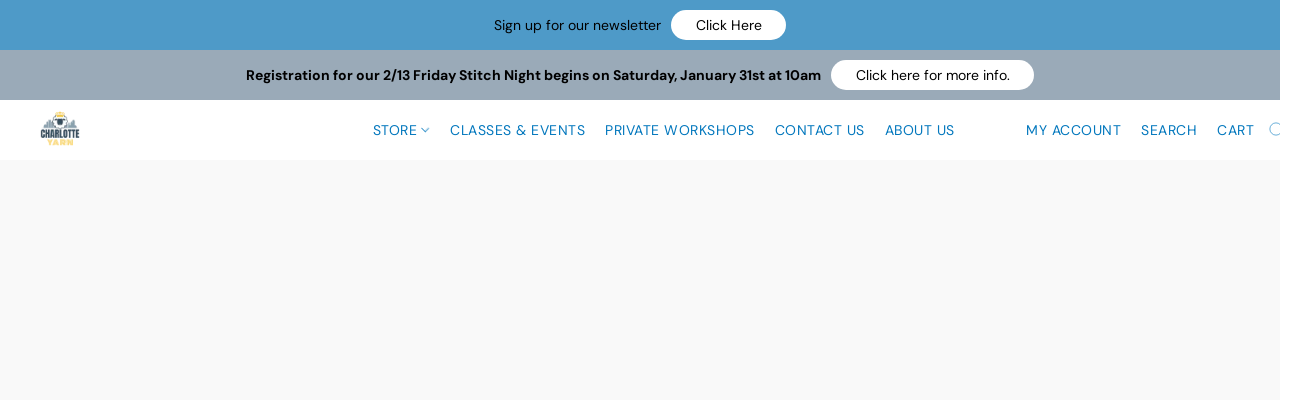

--- FILE ---
content_type: text/html;charset=utf-8
request_url: https://tockify.com/charlotteyarn
body_size: 11055
content:
<!doctype html><html lang="en-us" class="no-js" xmlns:og="https://opengraphprotocol.org/schema/"><head><base href="/"><meta charset="utf-8"><meta name="robots" content="noimageindex"><link rel="dns-prefetch" href="//public.tockify.com/"><link rel="dns-prefetch" href="//d3flpus5evl89n.cloudfront.net"><link rel="dns-prefetch" href="//fonts.gstatic.com" crossorigin><link rel="dns-prefetch" href="//fonts.googleapis.com" crossorigin><link rel="preload" href="//public.tockify.com//app/662.e1faed3a9ddcc48149aa.js" as="script"><link rel="preload" href="//public.tockify.com//app/952.94f190a39eae5ff5cc62.js" as="script"><link rel="preload" href="//public.tockify.com//app/439.3d92e378d96ef84a4084.js" as="script"><link rel="preload" href="//public.tockify.com//app/viewer.3418739860cdbbf9cc63.js" as="script"><link rel="stylesheet" href="//public.tockify.com//app/662.3ff39f60746d227aa113.css"><link rel="stylesheet" href="//public.tockify.com//app/439.3900d4b12616dc004f92.css"><link rel="stylesheet" href="//public.tockify.com//app/viewer.3d280ce9129e2cb39aed.css"><meta charset="utf-8"><script>//global _tkfg namespace early init
    window._tkfg = window._tkfg || {};</script><script type="text/javascript">(function () {
      var tkfIndex = (window.location.pathname || '').indexOf('/');
      if ((history && history.pushState) && window.location.hash && tkfIndex !== -1) {
        window.location.href = window.location.href.replace('/#', '');
      }
    }());</script><meta http-equiv="X-UA-Compatible" content="IE=edge"><meta name="apple-mobile-web-app-capable" content="yes"><meta name="viewport" content="width=device-width,initial-scale=1,user-scalable=yes"><meta content="website calendar events web calendars attractive" name="keywords"><title>Charlotte Yarn Classes</title><meta name="description" content="Charlotte Yarn classes"><link rel="canonical" href="https://tockify.com/charlotteyarn/"><meta name="twitter:card" content="summary_large_image"><meta name="twitter:site" content="@CharlotteYarn"><meta name="twitter:title" content="Charlotte Yarn Classes"><meta name="twitter:description" content="Charlotte Yarn classes"><meta property="og:title" content="Charlotte Yarn Classes"><meta name="twitter:image" content="https://d3fd4e4oyqldw5.cloudfront.net/577d4133df82fe4df9df4ff5/5e44273cdf82fe0604200dc4/scaled_512.jpg"><meta property="og:image" content="https://d3fd4e4oyqldw5.cloudfront.net/577d4133df82fe4df9df4ff5/5e44273cdf82fe0604200dc4/scaled_512.jpg"><meta property="og:image:width" content="512"><meta property="og:image:height" content="1163"><meta property="og:description" content="Charlotte Yarn classes"><meta property="og:url" content="https://tockify.com/charlotteyarn/"><script type="application/ld+json">[
  {
    "@context":"http://schema.org",
    "@type":"Event",
    "name":"Perky Little Hat",
    "url":"https://tockify.com/charlotteyarn/detail/1865/1768950000000",
    "description":"This hat is a fun quick little project. Great for a beginner knitter who wants to learn to knit a hat in the round. Skill Level: Must know how to knit and purl comfortably and recognize these stitches",
    "startDate":"2026-01-20T18:00:00-05:00",
    "endDate":"2026-01-20T20:00:00-05:00",
    "location":{
      "@type":"Place",
      "name":"Charlotte Yarn",
      "address":{
        "@type":"PostalAddress",
        "streetAddress":"1235 East Blvd",
        "addressLocality":"Charlotte",
        "addressRegion":"NC",
        "addressCountry":"USA",
        "postalCode":"28203"
      }
    },
    "image":[
      "https://d3fd4e4oyqldw5.cloudfront.net/577d4133df82fe4df9df4ff5/6776df4bc1c9522556c85b1f/scaled_384.jpg"
    ],
    "eventStatus":"https://schema.org/EventScheduled",
    "eventAttendanceMode":"https://schema.org/OfflineEventAttendanceMode"
  },
  {
    "@context":"http://schema.org",
    "@type":"Event",
    "name":"Corner-To Corner Crochet Technique",
    "url":"https://tockify.com/charlotteyarn/detail/1867/1769122800000",
    "description":"This class will teach you the corner-to-corner crochet technique. It is a terrific technique. It allows you to begin in the corner of a crochet project, typically a crochet blanket or scarf, and work",
    "startDate":"2026-01-22T18:00:00-05:00",
    "endDate":"2026-01-22T20:00:00-05:00",
    "location":{
      "@type":"Place",
      "name":"Charlotte Yarn",
      "address":{
        "@type":"PostalAddress",
        "streetAddress":"1235 East Blvd",
        "addressLocality":"Charlotte",
        "addressRegion":"NC",
        "addressCountry":"USA",
        "postalCode":"28203"
      }
    },
    "image":[
      "https://d3fd4e4oyqldw5.cloudfront.net/577d4133df82fe4df9df4ff5/5a5929fddf82fe2535500c5b/scaled_640.jpg"
    ],
    "eventStatus":"https://schema.org/EventScheduled",
    "eventAttendanceMode":"https://schema.org/OfflineEventAttendanceMode"
  },
  {
    "@context":"http://schema.org",
    "@type":"Event",
    "name":"Beginner Crochet",
    "url":"https://tockify.com/charlotteyarn/detail/1869/1769263200000",
    "description":"This is a 2-session class. The dates are Saturdays, 1/24 and 1/31. For those who have never crocheted or have tried to learn and need help. Supplies must be purchased from Charlotte Yarn. Materials: 1",
    "startDate":"2026-01-24T09:00:00-05:00",
    "endDate":"2026-01-24T23:00:00-05:00",
    "location":{
      "@type":"Place",
      "name":"Charlotte Yarn",
      "address":{
        "@type":"PostalAddress",
        "streetAddress":"1235 East Blvd",
        "addressLocality":"Charlotte",
        "addressRegion":"NC",
        "addressCountry":"USA",
        "postalCode":"28203"
      }
    },
    "image":[
      "https://d3fd4e4oyqldw5.cloudfront.net/577d4133df82fe4df9df4ff5/65cc390c609fbf1998286bcb/scaled_384.jpg"
    ],
    "eventStatus":"https://schema.org/EventScheduled",
    "eventAttendanceMode":"https://schema.org/OfflineEventAttendanceMode"
  },
  {
    "@context":"http://schema.org",
    "@type":"Event",
    "name":"Sip-N-Stitch at Town Brewing",
    "url":"https://tockify.com/charlotteyarn/detail/1886/1769364000000",
    "description":"This event is on the last Sunday of every month from 1pm-3pm. Bring your knitting and/or crochet project and join us for an afternoon of fun and socializing with fellow fiber enthusiasts. You can also",
    "startDate":"2026-01-25T13:00:00-05:00",
    "endDate":"2026-01-25T15:00:00-05:00",
    "location":{
      "@type":"Place",
      "name":"Towne Brewing",
      "address":{
        "@type":"PostalAddress",
        "streetAddress":"800 Grandin Rd",
        "addressLocality":"Charlotte",
        "addressRegion":"NC",
        "addressCountry":"US",
        "postalCode":"28208"
      }
    },
    "image":[
      "https://d3fd4e4oyqldw5.cloudfront.net/577d4133df82fe4df9df4ff5/686532c0e2a0bd081707abb6/scaled_640.jpg"
    ],
    "eventStatus":"https://schema.org/EventScheduled",
    "eventAttendanceMode":"https://schema.org/OfflineEventAttendanceMode"
  },
  {
    "@context":"http://schema.org",
    "@type":"Event",
    "name":"Color and Weave Placemats",
    "url":"https://tockify.com/charlotteyarn/detail/1883/1769526000000",
    "description":"Please Note: This class is for those who own their own loom. This is a 2-session class. The dates are Tuesday, 1/27 and Wednesday, 1/28. You will make a colorful set of four placemats to brighten your",
    "startDate":"2026-01-27T10:00:00-05:00",
    "endDate":"2026-01-27T12:00:00-05:00",
    "location":{
      "@type":"Place",
      "name":"Charlotte Yarn",
      "address":{
        "@type":"PostalAddress",
        "streetAddress":"1235 East Blvd",
        "addressLocality":"Charlotte",
        "addressRegion":"NC",
        "addressCountry":"USA",
        "postalCode":"28203"
      }
    },
    "image":[
      "https://d3fd4e4oyqldw5.cloudfront.net/577d4133df82fe4df9df4ff5/68b4d24c982e950128b85651/scaled_896.jpg"
    ],
    "eventStatus":"https://schema.org/EventScheduled",
    "eventAttendanceMode":"https://schema.org/OfflineEventAttendanceMode"
  },
  {
    "@context":"http://schema.org",
    "@type":"Event",
    "name":"Knit Heart Dishcloth",
    "url":"https://tockify.com/charlotteyarn/detail/1866/1769554800000",
    "description":"Get ready for Valentine's Day with this pattern for a knitted heart square. Great as a dishcloth or washcloth or with other squares to form a blanket or afghan. This makes a wonderful beginner project",
    "startDate":"2026-01-27T18:00:00-05:00",
    "endDate":"2026-01-27T20:00:00-05:00",
    "location":{
      "@type":"Place",
      "name":"Charlotte Yarn",
      "address":{
        "@type":"PostalAddress",
        "streetAddress":"1235 East Blvd",
        "addressLocality":"Charlotte",
        "addressRegion":"NC",
        "addressCountry":"USA",
        "postalCode":"28203"
      }
    },
    "image":[
      "https://d3fd4e4oyqldw5.cloudfront.net/577d4133df82fe4df9df4ff5/655778b4c97d05556fa2c65d/scaled_256.jpg"
    ],
    "eventStatus":"https://schema.org/EventScheduled",
    "eventAttendanceMode":"https://schema.org/OfflineEventAttendanceMode"
  },
  {
    "@context":"http://schema.org",
    "@type":"Event",
    "name":"Crochet Heart Dishcloth",
    "url":"https://tockify.com/charlotteyarn/detail/1877/1769727600000",
    "description":"Learn to crochet a charming and practical Heart Dishcloth, perfect for gifting, decorating, or brightening up your own kitchen! In this class, we’ll create a soft, textured cotton dishcloth featuring",
    "startDate":"2026-01-29T18:00:00-05:00",
    "endDate":"2026-01-29T20:00:00-05:00",
    "location":{
      "@type":"Place",
      "name":"Charlotte Yarn",
      "address":{
        "@type":"PostalAddress",
        "streetAddress":"1235 East Blvd",
        "addressLocality":"Charlotte",
        "addressRegion":"NC",
        "addressCountry":"USA",
        "postalCode":"28203"
      }
    },
    "image":[
      "https://d3fd4e4oyqldw5.cloudfront.net/577d4133df82fe4df9df4ff5/69169549341efa3d3dd1bd08/scaled_640.jpg"
    ],
    "eventStatus":"https://schema.org/EventScheduled",
    "eventAttendanceMode":"https://schema.org/OfflineEventAttendanceMode"
  },
  {
    "@context":"http://schema.org",
    "@type":"Event",
    "name":"Gnome Hat",
    "url":"https://tockify.com/charlotteyarn/detail/1875/1769875200000",
    "description":"This is a 2-session class. The dates are Saturdays, 1/31 and 2/7. Join us to learn how to make this charming Gnome Hat! This whimsical design features a row of colorful, cheerful gnomes worked in stra",
    "startDate":"2026-01-31T11:00:00-05:00",
    "endDate":"2026-01-31T13:00:00-05:00",
    "location":{
      "@type":"Place",
      "name":"Charlotte Yarn",
      "address":{
        "@type":"PostalAddress",
        "streetAddress":"1235 East Blvd",
        "addressLocality":"Charlotte",
        "addressRegion":"NC",
        "addressCountry":"USA",
        "postalCode":"28203"
      }
    },
    "image":[
      "https://d3fd4e4oyqldw5.cloudfront.net/577d4133df82fe4df9df4ff5/69168b48341efa3d3dd1b867/scaled_1152.jpg"
    ],
    "eventStatus":"https://schema.org/EventScheduled",
    "eventAttendanceMode":"https://schema.org/OfflineEventAttendanceMode"
  },
  {
    "@context":"http://schema.org",
    "@type":"Event",
    "name":"Deep End Towels - Rigid Heddle Weaving",
    "url":"https://tockify.com/charlotteyarn/detail/1880/1770130800000",
    "description":"This is a 3-session class. The dates are Tuesday, 2/3, Wednesday, 2/4 and Tuesday, 2/10. You will make 3 towels. Please Read: If you are unable to attend the class, please let the instructor immediate",
    "startDate":"2026-02-03T10:00:00-05:00",
    "endDate":"2026-02-03T12:00:00-05:00",
    "location":{
      "@type":"Place",
      "name":"Charlotte Yarn",
      "address":{
        "@type":"PostalAddress",
        "streetAddress":"1235 East Blvd",
        "addressLocality":"Charlotte",
        "addressRegion":"NC",
        "addressCountry":"USA",
        "postalCode":"28203"
      }
    },
    "image":[
      "https://d3fd4e4oyqldw5.cloudfront.net/577d4133df82fe4df9df4ff5/692a12a6bfbc565684d84b35/scaled_256.jpg"
    ],
    "eventStatus":"https://schema.org/EventScheduled",
    "eventAttendanceMode":"https://schema.org/OfflineEventAttendanceMode"
  },
  {
    "@context":"http://schema.org",
    "@type":"Event",
    "name":"Beginner Knit Class",
    "url":"https://tockify.com/charlotteyarn/detail/1863/1770159600000",
    "description":"This is a 2-session class. The dates are Tuesdays, 2/3 and 2/10. This class is designed to teach beginners the basics of knitting, but it is also useful to knitters who might need a refresher class. W",
    "startDate":"2026-02-03T18:00:00-05:00",
    "endDate":"2026-02-03T20:00:00-05:00",
    "location":{
      "@type":"Place",
      "name":"Charlotte Yarn",
      "address":{
        "@type":"PostalAddress",
        "streetAddress":"1235 East Blvd",
        "addressLocality":"Charlotte",
        "addressRegion":"NC",
        "addressCountry":"USA",
        "postalCode":"28203"
      }
    },
    "image":[
      "https://d3fd4e4oyqldw5.cloudfront.net/577d4133df82fe4df9df4ff5/57b784a94f12d20e663ed5ac/scaled_256.png"
    ],
    "eventStatus":"https://schema.org/EventScheduled",
    "eventAttendanceMode":"https://schema.org/OfflineEventAttendanceMode"
  },
  {
    "@context":"http://schema.org",
    "@type":"Event",
    "name":"Beginner Crochet",
    "url":"https://tockify.com/charlotteyarn/detail/1861/1770332400000",
    "description":"This is a 2-session class. The dates are Thursdays, 2/5 and 2/12. For those who have never crocheted or have tried to learn and need help. Supplies must be purchased from Charlotte Yarn. Materials: 1",
    "startDate":"2026-02-05T18:00:00-05:00",
    "endDate":"2026-02-05T20:00:00-05:00",
    "location":{
      "@type":"Place",
      "name":"Charlotte Yarn",
      "address":{
        "@type":"PostalAddress",
        "streetAddress":"1235 East Blvd",
        "addressLocality":"Charlotte",
        "addressRegion":"NC",
        "addressCountry":"USA",
        "postalCode":"28203"
      }
    },
    "image":[
      "https://d3fd4e4oyqldw5.cloudfront.net/577d4133df82fe4df9df4ff5/65cc390c609fbf1998286bcb/scaled_384.jpg"
    ],
    "eventStatus":"https://schema.org/EventScheduled",
    "eventAttendanceMode":"https://schema.org/OfflineEventAttendanceMode"
  },
  {
    "@context":"http://schema.org",
    "@type":"Event",
    "name":"Miss Babs Trunk Show!",
    "url":"https://tockify.com/charlotteyarn/detail/1683/1770354000000",
    "description":"We are thrilled that Miss Babs Trunk Show will be at Charlotte Yarn on Friday, February 6th - Sunday, February 15th. Save the dates for Miss Babs! Tell all your fiber friends. The trunk show is availa",
    "startDate":"2026-02-06",
    "endDate":"2026-02-16",
    "location":{
      "@type":"Place",
      "name":"Charlotte Yarn",
      "address":{
        "@type":"PostalAddress",
        "streetAddress":"1235 East Blvd",
        "addressLocality":"Charlotte",
        "addressRegion":"NC",
        "addressCountry":"USA",
        "postalCode":"28203"
      }
    },
    "image":[
      "https://d3fd4e4oyqldw5.cloudfront.net/577d4133df82fe4df9df4ff5/6966d5715f079359c6c93ef6/scaled_1024.jpg"
    ],
    "eventStatus":"https://schema.org/EventScheduled",
    "eventAttendanceMode":"https://schema.org/OfflineEventAttendanceMode"
  }
]</script> <script type="text/javascript">window.tkf = {"runMode":"production","transLocale":"en-us","transMap":{"v":"2","zeroPlural":"false","openFullCalendar":"Open Full Calendar","visitOurWebsite":"visit our website","calendarByTockify":"calendar by Tockify","calendarBy":"calendar by","eventsFrom":"Events from","todaysEvents":"Today's schedule","loadMoreEvents":"load more events","noMoreEvents":"No More Events","noEventsFound":"No Events Found","noEventsOnThisDay":"No Events Found On This Day","noEventsInThisMonth":"No Events Found This Month","searchAgenda":"Continue Search In Agenda View","search":"search","pinboard":"Pinboard","agenda":"Agenda","monthly":"Monthly","subscribe":"Subscribe","submitEvent":"Submit Event","fullPage":"Fullscreen","back":"back","rsvp":"RSVP","rsvpsOpenOn":"RSVPs will open on","rsvpsHaveClosed":"RSVPs have closed for this event","noPlacesLeft":"No Places Left","placesLeft":"Places Left","emailEventDetails":"Email event details","saveInCalendar":"Save in your Calendar","shareWithFacebook":"Share with Facebook","postToPinterest":"Post to Pinterest","shareWithLinkedIn":"Share with LinkedIn","shareWithGooglePlus":"Share with Google+","copyEventLink":"Copy event link","tweetEventDetails":"Tweet event details","copyToShare":"Copy this Link to share the event","saveThisEventInYourCalendar":"Save this event in your calendar","map":"map","directions":"directions","hideDirections":"hide directions","more":"more","hide":"hide","subscribeToThisCalendar":"subscribe to this calendar","subscribeCalendarChoice1":"Subscribe with your default calendar","subscribeCalendarChoice2":"or with one of the web calendars below","areYouComing":"Are you attending?","yes":"yes","no":"no","yourName":"your name","fullName":"full name","email":"email","emailAddress":"email address","phone":"phone","phoneNumberOptional":"phone number (optional)","messageOptional":"message (optional)","sendRSVP":"send RSVP","eventRSVP":"event RSVP","thankYou":"thank you","sendRSVPReminder":"Send reminder","pickNumberInRangeHint":"pick a number between {{min}} and {{max}}","selectFixedNumberOfOptionsHintNonPlural":"Select {{num}} option","selectFixedNumberOfOptionsHintPlural":"Select {{num}} options","selectMinToMaxOptionsHint":"Select between {{min}} and {{max}} options","requiredFieldErr":"This field is required","alreadyRespondedErr":"You have already responded to this event","invalidEmailAddressErr":"Please enter a valid email address","numberOutOfRangeErr":"Please enter a number in the allowed range","notEnoughOptionsErr":"Not enough options have been selected","reminderTimeInThePastErr":"Reminder time has already passed","formValuesErrorMessage":"Please check the values you entered","minute":"minute","hour":"hour","day":"day","minutes":"minutes","hours":"hours","days":"days","beforeTheEventStarts":"before the event starts","clearFilter":"clear filter","prev":"prev","next":"next","today":"today","cancelled":"Cancelled","provisional":"Provisional - date to be confirmed","postponed":"Postponed","postponedTBA":"Postponed - date to be announced","rescheduled":"Rescheduled","rescheduledTo":"Rescheduled To","rescheduledFrom":"Rescheduled From","movedOnline":"Moved Online","notice":"Notice","busy":"Busy","onlineLocation":"Online Event Location","onlineDetailsRsvp":"Details sent when you RSVP","onlineInstructions":"instructions","hideOnlineInstructions":"hide instructions","attachments":"Attachments","subscribeDialog":{"google":"<p>You can subscribe to this calendar with Google calendar as follows:</p>\n<ol>\n<li>Open Google calendar in a browser</li>\n<li>Click the &#65291; symbol next to <strong>Other calendars</strong></li>\n<li>Select <strong>From URL</strong> from the menu that appears and enter this URL: <strong>{{webcalUrl}}</strong>\n<div style=\"\nfont-size: 12px;\ncolor: darkred;\n\"><strong>Warning! Don't press <i>import</i> by mistake</strong> - that will irreversibly\ncopy the events into one of your existing calendars instead</div>\n</li>\n<li>Google Calendar will guide you through the rest</li>\n</ol>","outlook":"<p>You can subscribe to this calendar with your Outlook.com/Live calendar as follows:</p>\n<ol>\n<li>Open your Outlook.com calendar in a browser</li>\n<li>Click the calendar icon (in the left pane)</li>\n<li>Click <strong>+ Add Calendar</strong> (in next pane)</li>\n<li>In the dialog that opens, click <strong>Subscribe from web</strong></li>\n<li>Paste this URL: <strong>{{webcalUrl}}</strong></li>\n<li>Pick a name and color for your calendar</li>\n<li>Click <strong>Import</strong></li>\n</ol>","yahoo":"<p>You can subscribe to this calendar with your Yahoo calendar as follows:</p>\n<ol>\n<li>Open your Yahoo calendar in a browser</li>\n<li>In the left panel next to <strong>Subscribed</strong> click the small gear icon. A drop-down\n    menu will\n    appear\n</li>\n<li>Click Subscribe to Other calendars</li>\n<li>Copy this URL into the iCal Address box: <strong>{{webcalUrl}}</strong></li>\n<li>Pick a name and color for your calendar</li>\n<li>Click <strong>continue</strong> to subscribe</li>\n</ol>","other":"<p>You can subscribe to this calendar using any calendar tool that supports the webcal protocol\nusing this\nURL:</p>\n<p><strong>{{webcalUrl}}</strong></p>\n<p>Please consult your calendar's documentation for the details.</p>"},"localeInfo":{"direction":"ltr","eventsFromDateFormat":"MMM Do","longDateFormat":[{"key":"dayOfWeek","value":"ddd"},{"key":"month","value":"MMM"},{"key":"dayOfMonth","value":"Do"},{"key":"year","value":"YYYY"}],"monthInYearFormat":"MMMM YYYY"}},"translationPaths":{"lt":"lt.json","gl":"gl.json","de":"de.json","da":"da.json","cs":"cs.json","ca":"ca.json","fo":"fo.json","cy":"cy.json","ar":"ar.json","it":"it.json","ja":"ja.json","ko":"ko.json","he":"he.json","hr":"hr.json","es":"es.json","uk":"uk.json","el":"el.json","en":"en.json","en-gb":"en-gb.json","en-us":"en-us.json","en-nz":"en-nz.json","fa":"fa.json","fr":"fr.json","fr-ca":"fr-ca.json","hu":"hu.json","is":"is.json","nl":"nl.json","no":"no.json","sl":"sl.json","sv":"sv.json","sk":"sk.json","pl":"pl.json","pt":"pt.json","pt-br":"pt-br.json","ro":"ro.json","ru":"ru.json","tr":"tr.json","zh":"zh.json","zh-tw":"zh-tw.json","fi":"fi.json"},"ngDefaultLocale":"en-us","fontMeta":[{"f":"Arial","s":"'Helvetica Neue',Helvetica,sans-serif","n":[3,4,7],"i":[]},{"f":"Helvetica","s":"Arial,sans-serif","n":[3,4,7],"i":[]},{"f":"Helvetica Neue","s":"Helvetica,Arial,sans-serif","n":[3,4,7],"i":[]},{"f":"Palatino","s":"Geneva,serif","n":[3,4,7],"i":[]},{"f":"Times New Roman","s":"Times,Baskerville,Georgia,serif","n":[3,4,7],"i":[]},{"f":"Verdana","s":"Arial,Helvetica,sans-serif","n":[3,4,7],"i":[]},{"f":"Tahoma","s":"Tahoma,Helvetica,sans-serif","n":[3,4,7],"i":[]},{"f":"Georgia","s":"Georgia,serif","n":[3,4,7],"i":[]},{"f":"EB Garamond","s":"serif","n":[4,5,6,7,8],"i":[4,5,6,7,8]},{"f":"Alegreya Sans","s":"sans-serif","n":[1,3,4,5,7,8,9],"i":[1,3,4,5,7,8,9]},{"f":"Bitter","s":"serif","n":[1,2,3,4,5,6,7,8,9],"i":[1,2,3,4,5,6,7,8,9]},{"f":"Cabin Sketch","s":"display","n":[4,7],"i":[4]},{"f":"Cinzel Decorative","s":"display","n":[4,7,9],"i":[4]},{"f":"Josefin Sans","s":"sans-serif","n":[1,2,3,4,5,6,7],"i":[1,2,3,4,5,6,7]},{"f":"Karla","s":"sans-serif","n":[2,3,4,5,6,7,8],"i":[2,3,4,5,6,7,8]},{"f":"Lato","s":"sans-serif","n":[1,3,4,7,9],"i":[1,3,4,7,9]},{"f":"Lobster","s":"display","n":[4],"i":[4]},{"f":"Lobster Two","s":"display","n":[4,7],"i":[4,7]},{"f":"Lora","s":"serif","n":[4,5,6,7],"i":[4,5,6,7]},{"f":"Luckiest Guy","s":"display","n":[4],"i":[4]},{"f":"Merriweather","s":"serif","n":[3,4,7,9],"i":[3,4,7,9]},{"f":"Montserrat","s":"sans-serif","n":[1,2,3,4,5,6,7,8,9],"i":[1,2,3,4,5,6,7,8,9]},{"f":"Nunito","s":"sans-serif","n":[2,3,4,5,6,7,8,9],"i":[2,3,4,5,6,7,8,9]},{"f":"Nunito Sans","s":"sans-serif","n":[2,3,4,6,7,8,9],"i":[2,3,4,6,7,8,9]},{"f":"Open Sans","s":"sans-serif","n":[3,4,5,6,7,8],"i":[3,4,5,6,7,8]},{"f":"Open Sans Condensed","s":"sans-serif","n":[3,4,7],"i":[3,4]},{"f":"Oswald","s":"sans-serif","n":[2,3,4,5,6,7],"i":[4]},{"f":"PT Sans","s":"sans-serif","n":[4,7],"i":[4,7]},{"f":"PT Sans Narrow","s":"sans-serif","n":[4,7],"i":[4]},{"f":"Quicksand","s":"sans-serif","n":[3,4,5,6,7],"i":[4]},{"f":"Raleway","s":"sans-serif","n":[1,2,3,4,5,6,7,8,9],"i":[1,2,3,4,5,6,7,8,9]},{"f":"Roboto","s":"sans-serif","n":[1,3,4,5,7,9],"i":[1,3,4,5,7,9]},{"f":"Roboto Condensed","s":"sans-serif","n":[3,4,7],"i":[3,4,7]},{"f":"Roboto Slab","s":"serif","n":[1,2,3,4,5,6,7,8,9],"i":[4]},{"f":"Source Sans Pro","s":"sans-serif","n":[2,3,4,6,7,9],"i":[2,3,4,6,7,9]},{"f":"Spectral","s":"serif","n":[2,3,4,5,6,7,8],"i":[2,3,4,5,6,7,8]},{"f":"Titillium Web","s":"sans-serif","n":[2,3,4,6,7,9],"i":[2,3,4,6,7]},{"f":"Ubuntu","s":"sans-serif","n":[3,4,5,7],"i":[3,4,5,7]},{"f":"Varela Round","s":"sans-serif","n":[4],"i":[4]},{"f":"Zilla Slab","s":"serif","n":[3,4,5,6,7],"i":[3,4,5,6,7]}],"isEUCountry":false,"bootdata":{"query":{"pinboard":{"events":[{"calid":"577d415b9d61db374854f263","eid":{"uid":"1865","seq":0,"tid":1768950000000,"rid":0},"when":{"start":{"millis":1768950000000,"tzid":"America/New_York","ltz":"EST","offset":-18000000},"end":{"millis":1768957200000,"tzid":"America/New_York","ltz":"EST","offset":-18000000},"allDay":false},"content":{"summary":{"text":"Perky Little Hat"},"description":{"text":"This hat is a fun quick little project. Great for a beginner knitter who wants to learn to knit a hat in the round. Skill Level: Must know how to knit and purl comfortably and recognize these stitches"},"tagset":{"tags":{"default":["Perky","Hat","Beginner","Knit","Knitting"]}},"place":"Charlotte Yarn","address":"1235 East Blvd, Charlotte, NC 28203, USA","location":{"place_id":"ChIJl0wWIZqfVogRlu6iYRmLJMo"},"imageId":"BWC_6776df4bc1c9522556c85b1f","attachments":[],"rsvp":true,"rsvpLink":{"formId":"58cfb7a67c8fd268688544e3","buttonLabel":"Perky Little Hat RSVP","maxAttendees":5,"markedAsFull":false,"closeHours":0,"emailNotes":"Thank you for registering for our class. The instructor will take the payment at the class. Sandy takes cash, check, or Zelle. If you would like to Zelle Sandy before the start of class, her Zelle username is her email address.\n\nSandy will email you soon to introduce herself.  If you have questions before then, please email her at coolmom@bellsouth.net.  If you are unable to attend please email her as well. \n\nThank you and look forward to seeing you soon!\n\nBest,\n\nRemi\nCharlotte Yarn\nwww.charlotteyarn.com","hexFormId":"58cfb7a67c8fd268688544e3"},"noDetail":false,"version":1,"imageIdNg":"6776df4bc1c9522556c85b1f","imageSets":[{"ownerId":"577d4133df82fe4df9df4ff5","ownerType":"user","id":"6776df4bc1c9522556c85b1f","name":"fvhsdlv9","altText":"fvhsdlv9","width":404,"height":436,"size":306260,"masterFormat":"png","variantFormat":"jpg","oldId":"BWC_6776df4bc1c9522556c85b1f","tags":[]}]},"sorter":"999_01C1DE04_0901_01C1DE04-1-01C1DE7C_1865-01C1DE04-0-0","ctstamp":1763082541267,"dtstamp":1763082550320,"status":{"name":"scheduled"},"kind":"singleton","isExternal":false,"rsvpStatus":{"count":5,"attendeeCount":5}},{"calid":"577d415b9d61db374854f263","eid":{"uid":"1867","seq":0,"tid":1769122800000,"rid":0},"when":{"start":{"millis":1769122800000,"tzid":"America/New_York","ltz":"EST","offset":-18000000},"end":{"millis":1769130000000,"tzid":"America/New_York","ltz":"EST","offset":-18000000},"allDay":false},"content":{"summary":{"text":"Corner-To Corner Crochet Technique"},"description":{"text":"This class will teach you the corner-to-corner crochet technique. It is a terrific technique. It allows you to begin in the corner of a crochet project, typically a crochet blanket or scarf, and work "},"tagset":{"tags":{"default":["crochet","corner"]}},"place":"Charlotte Yarn","address":"1235 East Blvd, Charlotte, NC 28203, USA","location":{"place_id":"ChIJl0wWIZqfVogRlu6iYRmLJMo"},"imageId":"BWC_5a5929fddf82fe2535500c5b","attachments":[],"rsvp":true,"rsvpLink":{"formId":"58cfb7a67c8fd268688544e3","buttonLabel":"Corner-To Corner-Crochet Technique RSVP","maxAttendees":6,"markedAsFull":false,"hexFormId":"58cfb7a67c8fd268688544e3"},"noDetail":false,"version":1,"imageIdNg":"5a5929fddf82fe2535500c5b","imageSets":[{"ownerId":"577d4133df82fe4df9df4ff5","ownerType":"user","id":"5a5929fddf82fe2535500c5b","name":"9da0623c012e3807cea44eb09838fecd","altText":"9da0623c012e3807cea44eb09838fecd","width":736,"height":646,"size":169621,"masterFormat":"jpg","variantFormat":"jpg","oldId":"BWC_5a5929fddf82fe2535500c5b","tags":[]}]},"sorter":"999_01C1E944_0901_01C1E944-1-01C1E9BC_1867-01C1E944-0-0","ctstamp":1763082783200,"dtstamp":1763162897185,"status":{"name":"scheduled"},"kind":"singleton","isExternal":false,"rsvpStatus":{"count":6,"attendeeCount":6}},{"calid":"577d415b9d61db374854f263","eid":{"uid":"1869","seq":0,"tid":1769263200000,"rid":0},"when":{"start":{"millis":1769263200000,"tzid":"America/New_York","ltz":"EST","offset":-18000000},"end":{"millis":1769313600000,"tzid":"America/New_York","ltz":"EST","offset":-18000000},"allDay":false},"content":{"summary":{"text":"Beginner Crochet"},"description":{"text":"This is a 2-session class. The dates are Saturdays, 1/24 and 1/31. For those who have never crocheted or have tried to learn and need help. Supplies must be purchased from Charlotte Yarn. Materials: 1"},"tagset":{"tags":{"default":["Beginner","Crochet","Class"]}},"place":"Charlotte Yarn","address":"1235 East Blvd, Charlotte, NC 28203, USA","location":{"place_id":"ChIJl0wWIZqfVogRlu6iYRmLJMo"},"imageId":"BWC_65cc390c609fbf1998286bcb","attachments":[],"rsvp":true,"rsvpLink":{"formId":"58cfb7a67c8fd268688544e3","buttonLabel":"Beginner Crochet RSVP","maxAttendees":5,"markedAsFull":false,"emailNotes":"Thank you for registering for our class. The instructor will take the payment at the class. Sandy takes cash, check, or Zelle. If you would like to Zelle Sandy before the start of class, her Zelle username is her email address.\n\nSandy will email you soon to introduce herself.  If you have questions before then, please email her at coolmom@bellsouth.net.  If you are unable to attend please email her as well. \n\nThank you and look forward to seeing you soon!\n\nBest,\n\nRemi\nCharlotte Yarn\nwww.charlotteyarn.com","hexFormId":"58cfb7a67c8fd268688544e3"},"noDetail":false,"version":1,"imageIdNg":"65cc390c609fbf1998286bcb","imageSets":[{"ownerId":"577d4133df82fe4df9df4ff5","ownerType":"user","id":"65cc390c609fbf1998286bcb","name":"v4-460px-Single-Crochet-Step-1-Version-5.jpg","altText":"v4-460px-Single-Crochet-Step-1-Version-5.jpg","width":460,"height":259,"size":145993,"masterFormat":"png","variantFormat":"jpg","oldId":"BWC_65cc390c609fbf1998286bcb","tags":[]},{"ownerId":"577d4133df82fe4df9df4ff5","ownerType":"user","id":"57b7c57c4f12d20e663f85fb","name":"beginningcrochet2","altText":"beginningcrochet2","width":119,"height":155,"size":40513,"masterFormat":"png","variantFormat":"png","oldId":"beginningcrochet2-1467850098737-8a41b1fc9fdb59479e3712a1879cb350ba70f38b","tags":[]}]},"sorter":"999_01C1F268_0901_01C1F268-1-01C1F5B0_1869-01C1F268-0-0","ctstamp":1763083377740,"dtstamp":1763083377740,"status":{"name":"scheduled"},"kind":"singleton","isExternal":false,"rsvpStatus":{"count":5,"attendeeCount":5}},{"calid":"577d415b9d61db374854f263","eid":{"uid":"1886","seq":0,"tid":1769364000000,"rid":0},"when":{"start":{"millis":1769364000000,"tzid":"America/New_York","ltz":"EST","offset":-18000000},"end":{"millis":1769371200000,"tzid":"America/New_York","ltz":"EST","offset":-18000000},"allDay":false},"content":{"summary":{"text":"Sip-N-Stitch at Town Brewing"},"description":{"text":"This event is on the last Sunday of every month from 1pm-3pm. Bring your knitting and/or crochet project and join us for an afternoon of fun and socializing with fellow fiber enthusiasts. You can also"},"tagset":{"tags":{"default":["Stitch","Friday","Crochet","Knit","Group","Knit-Group","Crochet-Group","Sip","Town","Brewing"]}},"place":"Towne Brewing","address":"800 Grandin Rd, Charlotte, NC 28208, USA","location":{"place_id":"ChIJyWawodqhVogRSWt4sBwayVs"},"imageId":"BWC_686532c0e2a0bd081707abb6","attachments":[],"noDetail":false,"version":1,"imageIdNg":"686532c0e2a0bd081707abb6","imageSets":[{"ownerId":"577d4133df82fe4df9df4ff5","ownerType":"user","id":"686532c0e2a0bd081707abb6","name":"IMG_2348","altText":"IMG_2348","width":640,"height":421,"size":59363,"masterFormat":"jpg","variantFormat":"jpg","oldId":"BWC_686532c0e2a0bd081707abb6","tags":[]}]},"sorter":"999_01C1F8F8_0901_01C1F8F8-1-01C1F970_1886-01C1F8F8-0-0","ctstamp":1765501313852,"dtstamp":1765501313852,"status":{"name":"scheduled"},"kind":"singleton","isExternal":false},{"calid":"577d415b9d61db374854f263","eid":{"uid":"1883","seq":0,"tid":1769526000000,"rid":0},"when":{"start":{"millis":1769526000000,"tzid":"America/New_York","ltz":"EST","offset":-18000000},"end":{"millis":1769533200000,"tzid":"America/New_York","ltz":"EST","offset":-18000000},"allDay":false},"content":{"summary":{"text":"Color and Weave Placemats"},"description":{"text":"Please Note: This class is for those who own their own loom. This is a 2-session class. The dates are Tuesday, 1/27 and Wednesday, 1/28. You will make a colorful set of four placemats to brighten your"},"tagset":{"tags":{"default":["Tapestry","Loom","Weaving","Placemat","Weave"]}},"place":"Charlotte Yarn","address":"1235 East Blvd, Charlotte, NC 28203, USA","location":{"place_id":"ChIJl0wWIZqfVogRlu6iYRmLJMo"},"imageId":"BWC_68b4d24c982e950128b85651","attachments":[],"rsvp":true,"rsvpLink":{"formId":"58cfb7a67c8fd268688544e3","buttonLabel":"Color and Weave Placemats RSVP","maxAttendees":4,"markedAsFull":false,"closeHours":0,"hexFormId":"58cfb7a67c8fd268688544e3"},"noDetail":false,"previewText":"","version":1,"imageIdNg":"68b4d24c982e950128b85651","imageSets":[{"ownerId":"577d4133df82fe4df9df4ff5","ownerType":"user","id":"68b4d24c982e950128b85651","name":"Color_and_Weave_Placemats_3_Vertical_Web_2000x","altText":"Color_and_Weave_Placemats_3_Vertical_Web_2000x","width":1638,"height":2048,"size":767679,"masterFormat":"jpg","variantFormat":"jpg","oldId":"BWC_68b4d24c982e950128b85651","tags":[]}]},"sorter":"999_01C20384_0901_01C20384-1-01C203FC_1883-01C20384-0-0","ctstamp":1764552443456,"dtstamp":1766769985055,"status":{"name":"scheduled"},"kind":"singleton","isExternal":false,"rsvpStatus":{"count":2,"attendeeCount":2}},{"calid":"577d415b9d61db374854f263","eid":{"uid":"1866","seq":0,"tid":1769554800000,"rid":0},"when":{"start":{"millis":1769554800000,"tzid":"America/New_York","ltz":"EST","offset":-18000000},"end":{"millis":1769562000000,"tzid":"America/New_York","ltz":"EST","offset":-18000000},"allDay":false},"content":{"summary":{"text":"Knit Heart Dishcloth"},"description":{"text":"Get ready for Valentine's Day with this pattern for a knitted heart square. Great as a dishcloth or washcloth or with other squares to form a blanket or afghan. This makes a wonderful beginner project"},"tagset":{"tags":{"default":["Beginner","Knit","Knitting","dishcloth","heart"]}},"place":"Charlotte Yarn","address":"1235 East Blvd, Charlotte, NC 28203, USA","location":{"place_id":"ChIJl0wWIZqfVogRlu6iYRmLJMo"},"imageId":"BWC_655778b4c97d05556fa2c65d","attachments":[],"rsvp":true,"rsvpLink":{"formId":"58cfb7a67c8fd268688544e3","buttonLabel":"Heart Dishcloth RSVP","maxAttendees":5,"markedAsFull":false,"closeHours":0,"emailNotes":"Thank you for registering for our class. The instructor will take the payment at the class. Sandy takes cash, check, or Zelle. If you would like to Zelle Sandy before the start of class, her Zelle username is her email address.\n\nSandy will email you soon to introduce herself.  If you have questions before then, please email her at coolmom@bellsouth.net.  If you are unable to attend please email her as well. \n\nThank you and look forward to seeing you soon!\n\nBest,\n\nRemi\nCharlotte Yarn\nwww.charlotteyarn.com","hexFormId":"58cfb7a67c8fd268688544e3","offerReminders":true},"noDetail":false,"version":1,"imageIdNg":"655778b4c97d05556fa2c65d","imageSets":[{"ownerId":"577d4133df82fe4df9df4ff5","ownerType":"user","id":"655778b4c97d05556fa2c65d","name":"Dishcloth_Heart_Red_B1_small2","altText":"Dishcloth_Heart_Red_B1_small2","width":237,"height":219,"size":16593,"masterFormat":"jpg","variantFormat":"jpg","oldId":"BWC_655778b4c97d05556fa2c65d","tags":[]}]},"sorter":"999_01C20564_0901_01C20564-1-01C205DC_1866-01C20564-0-0","ctstamp":1763082713148,"dtstamp":1763083404478,"status":{"name":"scheduled"},"kind":"singleton","isExternal":false,"rsvpStatus":{"count":5,"attendeeCount":5}},{"calid":"577d415b9d61db374854f263","eid":{"uid":"1877","seq":0,"tid":1769727600000,"rid":0},"when":{"start":{"millis":1769727600000,"tzid":"America/New_York","ltz":"EST","offset":-18000000},"end":{"millis":1769734800000,"tzid":"America/New_York","ltz":"EST","offset":-18000000},"allDay":false},"content":{"summary":{"text":"Crochet Heart Dishcloth"},"description":{"text":"Learn to crochet a charming and practical Heart Dishcloth, perfect for gifting, decorating, or brightening up your own kitchen! In this class, we’ll create a soft, textured cotton dishcloth featuring "},"tagset":{"tags":{"default":["Class","Crochet","granny","square","bag","tote"]}},"place":"Charlotte Yarn","address":"1235 East Blvd, Charlotte, NC 28203, USA","location":{},"imageId":"BWC_69169549341efa3d3dd1bd08","attachments":[],"rsvp":true,"rsvpLink":{"formId":"58cfb7a67c8fd268688544e3","buttonLabel":"Crochet Heart Dishcloth RSVP","maxAttendees":5,"markedAsFull":false,"hexFormId":"58cfb7a67c8fd268688544e3"},"noDetail":false,"version":1,"imageIdNg":"69169549341efa3d3dd1bd08","imageSets":[{"ownerId":"577d4133df82fe4df9df4ff5","ownerType":"user","id":"69169549341efa3d3dd1bd08","name":"heart_cloth4_medium2","altText":"heart_cloth4_medium2","width":640,"height":512,"size":73763,"masterFormat":"jpg","variantFormat":"jpg","oldId":"BWC_69169549341efa3d3dd1bd08","tags":[]}]},"sorter":"999_01C210A4_0901_01C210A4-1-01C2111C_1877-01C210A4-0-0","ctstamp":1763088574609,"dtstamp":1763088574609,"status":{"name":"scheduled"},"kind":"singleton","isExternal":false,"rsvpStatus":{"count":5,"attendeeCount":5}},{"calid":"577d415b9d61db374854f263","eid":{"uid":"1875","seq":0,"tid":1769875200000,"rid":0},"when":{"start":{"millis":1769875200000,"tzid":"America/New_York","ltz":"EST","offset":-18000000},"end":{"millis":1769882400000,"tzid":"America/New_York","ltz":"EST","offset":-18000000},"allDay":false},"content":{"summary":{"text":"Gnome Hat"},"description":{"text":"This is a 2-session class. The dates are Saturdays, 1/31 and 2/7. Join us to learn how to make this charming Gnome Hat! This whimsical design features a row of colorful, cheerful gnomes worked in stra"},"tagset":{"tags":{"default":["Fair","color","work","hat","knit","class","Isle","gnome"]}},"place":"Charlotte Yarn","address":"1235 East Blvd, Charlotte, NC 28203, USA","location":{"place_id":"ChIJl0wWIZqfVogRlu6iYRmLJMo"},"imageId":"BWC_69168b48341efa3d3dd1b867","attachments":[],"rsvp":true,"rsvpLink":{"formId":"58cfb7a67c8fd268688544e3","buttonLabel":"Gnome RSVP","maxAttendees":5,"markedAsFull":false,"hexFormId":"58cfb7a67c8fd268688544e3"},"noDetail":false,"version":1,"imageIdNg":"69168b48341efa3d3dd1b867","imageSets":[{"ownerId":"577d4133df82fe4df9df4ff5","ownerType":"user","id":"69168b48341efa3d3dd1b867","name":"il_1588xN.7155786690_iroz","altText":"il_1588xN.7155786690_iroz","width":1588,"height":1588,"size":330726,"masterFormat":"jpg","variantFormat":"jpg","oldId":"BWC_69168b48341efa3d3dd1b867","tags":[]}]},"sorter":"999_01C21A40_0901_01C21A40-1-01C21AB8_1875-01C21A40-0-0","ctstamp":1763085263729,"dtstamp":1763085296575,"status":{"name":"scheduled"},"kind":"singleton","isExternal":false,"rsvpStatus":{"count":5,"attendeeCount":5}},{"calid":"577d415b9d61db374854f263","eid":{"uid":"1880","seq":0,"tid":1770130800000,"rid":0},"when":{"start":{"millis":1770130800000,"tzid":"America/New_York","ltz":"EST","offset":-18000000},"end":{"millis":1770138000000,"tzid":"America/New_York","ltz":"EST","offset":-18000000},"allDay":false},"content":{"summary":{"text":"Deep End Towels - Rigid Heddle Weaving"},"description":{"text":"This is a 3-session class. The dates are Tuesday, 2/3, Wednesday, 2/4 and Tuesday, 2/10. You will make 3 towels. Please Read: If you are unable to attend the class, please let the instructor immediate"},"tagset":{"tags":{"default":["Tapestry","Loom","Weaving","Weave","Towels"]}},"place":"Charlotte Yarn","address":"1235 East Blvd, Charlotte, NC 28203, USA","location":{"place_id":"ChIJl0wWIZqfVogRlu6iYRmLJMo"},"imageId":"BWC_692a12a6bfbc565684d84b35","attachments":[],"rsvp":true,"rsvpLink":{"formId":"58cfb7a67c8fd268688544e3","buttonLabel":"Deep End Towels RSVP","maxAttendees":4,"markedAsFull":false,"closeHours":0,"hexFormId":"58cfb7a67c8fd268688544e3"},"noDetail":false,"previewText":"","version":1,"imageIdNg":"692a12a6bfbc565684d84b35","imageSets":[{"ownerId":"577d4133df82fe4df9df4ff5","ownerType":"user","id":"692a12a6bfbc565684d84b35","name":"Deep_End_Towels__4_300x","altText":"Deep_End_Towels__4_300x","width":300,"height":375,"size":27718,"masterFormat":"jpg","variantFormat":"jpg","oldId":"BWC_692a12a6bfbc565684d84b35","tags":[]}]},"sorter":"999_01C22AE4_0901_01C22AE4-1-01C22B5C_1880-01C22AE4-0-0","ctstamp":1764365084292,"dtstamp":1764365122493,"status":{"name":"scheduled"},"kind":"singleton","isExternal":false,"rsvpStatus":{"count":4,"attendeeCount":4}},{"calid":"577d415b9d61db374854f263","eid":{"uid":"1863","seq":0,"tid":1770159600000,"rid":0},"when":{"start":{"millis":1770159600000,"tzid":"America/New_York","ltz":"EST","offset":-18000000},"end":{"millis":1770166800000,"tzid":"America/New_York","ltz":"EST","offset":-18000000},"allDay":false},"content":{"summary":{"text":"Beginner Knit Class"},"description":{"text":"This is a 2-session class. The dates are Tuesdays, 2/3 and 2/10. This class is designed to teach beginners the basics of knitting, but it is also useful to knitters who might need a refresher class. W"},"tagset":{"tags":{"default":["Beginner","Knitting","Class"]}},"place":"Charlotte Yarn","address":"1235 East Blvd, Charlotte, NC 28203, USA","location":{"place_id":"ChIJl0wWIZqfVogRlu6iYRmLJMo"},"imageId":"Knitting-1467849324968-644dd5dd2c60b1002b46e2708254afa9a0088e03","attachments":[],"rsvp":true,"rsvpLink":{"formId":"58cfb7a67c8fd268688544e3","buttonLabel":"Beginner Knitting RSVP","maxAttendees":5,"markedAsFull":false,"emailNotes":"Thank you for registering for our class. The instructor will take the payment at the class. Sandy takes cash, check, or Zelle. If you would like to Zelle Sandy before the start of class, her Zelle username is her email address.\n\nSandy will email you soon to introduce herself.  If you have questions before then, please email her at coolmom@bellsouth.net.  If you are unable to attend please email her as well. \n\nThank you and look forward to seeing you soon!\n\nBest,\n\nRemi\nCharlotte Yarn\nwww.charlotteyarn.com","hexFormId":"58cfb7a67c8fd268688544e3"},"noDetail":false,"version":1,"imageIdNg":"57b784a94f12d20e663ed5ac","imageSets":[{"ownerId":"577d4133df82fe4df9df4ff5","ownerType":"user","id":"57b784a94f12d20e663ed5ac","name":"Knitting","altText":"Knitting","width":275,"height":183,"size":100053,"masterFormat":"png","variantFormat":"png","oldId":"Knitting-1467849324968-644dd5dd2c60b1002b46e2708254afa9a0088e03","tags":[]}]},"sorter":"999_01C22CC4_0901_01C22CC4-1-01C22D3C_1863-01C22CC4-0-0","ctstamp":1763082120675,"dtstamp":1763082140822,"status":{"name":"scheduled"},"kind":"singleton","isExternal":false,"rsvpStatus":{"count":5,"attendeeCount":5}},{"calid":"577d415b9d61db374854f263","eid":{"uid":"1861","seq":0,"tid":1770332400000,"rid":0},"when":{"start":{"millis":1770332400000,"tzid":"America/New_York","ltz":"EST","offset":-18000000},"end":{"millis":1770339600000,"tzid":"America/New_York","ltz":"EST","offset":-18000000},"allDay":false},"content":{"summary":{"text":"Beginner Crochet"},"description":{"text":"This is a 2-session class. The dates are Thursdays, 2/5 and 2/12. For those who have never crocheted or have tried to learn and need help. Supplies must be purchased from Charlotte Yarn. Materials: 1 "},"tagset":{"tags":{"default":["Beginner","Crochet","Class"]}},"place":"Charlotte Yarn","address":"1235 East Blvd, Charlotte, NC 28203, USA","location":{"place_id":"ChIJl0wWIZqfVogRlu6iYRmLJMo"},"imageId":"BWC_65cc390c609fbf1998286bcb","attachments":[],"rsvp":true,"rsvpLink":{"formId":"58cfb7a67c8fd268688544e3","buttonLabel":"Beginner Crochet RSVP","maxAttendees":5,"markedAsFull":false,"emailNotes":"Thank you for registering for our class. The instructor will take the payment at the class. Sandy takes cash, check, or Zelle. If you would like to Zelle Sandy before the start of class, her Zelle username is her email address.\n\nSandy will email you soon to introduce herself.  If you have questions before then, please email her at coolmom@bellsouth.net.  If you are unable to attend please email her as well. \n\nThank you and look forward to seeing you soon!\n\nBest,\n\nRemi\nCharlotte Yarn\nwww.charlotteyarn.com","hexFormId":"58cfb7a67c8fd268688544e3"},"noDetail":false,"version":1,"imageIdNg":"65cc390c609fbf1998286bcb","imageSets":[{"ownerId":"577d4133df82fe4df9df4ff5","ownerType":"user","id":"65cc390c609fbf1998286bcb","name":"v4-460px-Single-Crochet-Step-1-Version-5.jpg","altText":"v4-460px-Single-Crochet-Step-1-Version-5.jpg","width":460,"height":259,"size":145993,"masterFormat":"png","variantFormat":"jpg","oldId":"BWC_65cc390c609fbf1998286bcb","tags":[]},{"ownerId":"577d4133df82fe4df9df4ff5","ownerType":"user","id":"57b7c57c4f12d20e663f85fb","name":"beginningcrochet2","altText":"beginningcrochet2","width":119,"height":155,"size":40513,"masterFormat":"png","variantFormat":"png","oldId":"beginningcrochet2-1467850098737-8a41b1fc9fdb59479e3712a1879cb350ba70f38b","tags":[]}]},"sorter":"999_01C23804_0901_01C23804-1-01C2387C_1861-01C23804-0-0","ctstamp":1763081940464,"dtstamp":1763082176636,"status":{"name":"scheduled"},"kind":"singleton","isExternal":false,"rsvpStatus":{"count":5,"attendeeCount":5}},{"calid":"577d415b9d61db374854f263","eid":{"uid":"1683","seq":0,"tid":1770354000000,"rid":0},"when":{"start":{"millis":1770354000000,"tzid":"America/New_York","ltz":"EST","offset":-18000000},"end":{"millis":1771218000000,"tzid":"America/New_York","ltz":"EST","offset":-18000000},"allDay":true},"content":{"summary":{"text":"Miss Babs Trunk Show!"},"description":{"text":"We are thrilled that Miss Babs Trunk Show will be at Charlotte Yarn on Friday, February 6th - Sunday, February 15th. Save the dates for Miss Babs! Tell all your fiber friends. The trunk show is availa"},"tagset":{"tags":{"default":["Charlotte","Yarn","Charlotte-Yarn","Miss-Babs","Babs","Trunk-Show","Pop-Up"]}},"place":"Charlotte Yarn","address":"1235 East Blvd, Charlotte, NC 28203, USA","location":{"place_id":"ChIJl0wWIZqfVogRlu6iYRmLJMo"},"imageId":"BWC_6966d5715f079359c6c93ef6","attachments":[],"noDetail":false,"version":1,"imageIdNg":"6966d5715f079359c6c93ef6","imageSets":[{"ownerId":"577d4133df82fe4df9df4ff5","ownerType":"user","id":"6966d5715f079359c6c93ef6","name":"Miss babs (1)","altText":"Miss babs (1)","width":1024,"height":1024,"size":1680554,"masterFormat":"png","variantFormat":"jpg","oldId":"BWC_6966d5715f079359c6c93ef6","tags":[]}]},"sorter":"999_01C2396C_0901_01C2396C-0-01C271AC_1683-01C2396C-0-0","ctstamp":1737061674031,"dtstamp":1768347006052,"status":{"name":"scheduled"},"kind":"singleton","isExternal":false}],"metaData":{"to":1776,"from":1764,"end":13,"hasNext":true,"start":0,"hasPrev":true}},"startms":1768712400000},"theme":{"id":"57881bcbdf82fe7162bb0161","themeId":"5a897705df82fe2388b1b349","userid":"577d4133df82fe4df9df4ff5","name":"charlotteyarn-default","settings":{"defaultStartDate":false,"bodyBackground":"#ffffff","kind":"embed","ctaButton":{"background":"#5cb85c","border":"#5cb85c","color":"#fff"},"showTimezone":"never","useClientDateFormat":false,"padEmbedded":true,"showSubscribeToCalendar":true,"showLoadMoreEvents":true,"showNoMoreEvents":true,"views":{"upcoming":{"textFont":{"weight":400,"style":"normal","family":"Roboto"},"monthly":{"eventsIndicatorStyle":"underline","fadeOutOfMonth":true,"useInset":true},"agenda":{"listMode":"upcoming","showWhere":false,"showPreview":false,"imageShape":"circle","imagePosition":"left","showImages":true,"maxEvents":3},"showBorder":true,"showTopHighlightBar":true,"highlightColor":"rgb(255, 75, 52)","textColor":"#333","backgroundColor":"#fff","show":"both"},"monthly":{"show":true,"stripTime":"after","visibleStrips":false,"domPattern":"D","shortDowPattern":"dddd","dowPattern":"dddd","singleDayAsText":false,"stripEndRadius":3,"stripOutline":"none","gridColor":"rgb(1, 237, 227)","gridStyle":"full","gutter":5},"pinboard":{"showAddress":true,"showTags":true,"targetWidth":200,"maxEventsPerQuery":12,"eventsFromText":true,"show":true,"linkColor":false,"cardColor":false,"cardBackground":false,"cardLayout":"fill","borderColor":"rgb(13, 211, 186)","showBorders":true,"borderRadius":8,"gutter":16},"agenda":{"maxEventsPerQuery":12,"showTags":true,"show":true,"eventsFromText":true,"imageOuterBorderWidth":"0","imageShape":"circle","imagePosition":"left","separatorWidth":1,"separatorColor":"#e3d9d5","showAddress":true},"detail":{"imagePosition":"left","showTags":true,"saveShare":{"emailLink":true,"copyLink":true,"saveToCalendar":true,"googlePlus":true,"linkedIn":true,"facebook":true,"twitter":true},"saveShareStyle":"circles"}},"navbar":{"show":true,"borderRadius":"4","font":{"provider":"system","style":"normal","weight":"400","family":"Helvetica"},"fourDigitYear":false,"activeButtonColor":"#331e17","activeButtonBackground":"#eae3df","buttonBorderColor":"#cdc6c3","buttonColor":"#331e17","buttonBackground":"#ffffff","color":"#331e17","borderColor":false,"background":"#f7f4ef","gradient":false,"style":"light"},"dateFont":{"provider":"google","style":"normal","weight":700,"family":"Merriweather"},"headerFont":{"provider":"system","style":"normal","weight":400,"family":"Helvetica"},"textFont":{"provider":"google","weight":400,"style":"normal","family":"Roboto"},"textColor--subdued":"#666","textColor":"#222","transparentWhenEmbedded":false,"background":"#ffffff","theme":"","fontSize":14,"tagStyle":"full","padding":{"bottom":30,"top":10,"sides":10},"margin":{"sides":0,"bottom":0,"top":0},"linkColor":"rgb(5, 71, 247)","showImages":true,"defaultView":"pinboard","showContinuingEvents":true},"priority":0},"minitheme":{"id":"57881bcbdf82fe7162bb0161","themeId":"5a897705df82fe2388b1b349","userid":"577d4133df82fe4df9df4ff5","name":"charlotteyarn-default","settings":{"defaultStartDate":false,"bodyBackground":"#ffffff","kind":"embed","ctaButton":{"background":"#5cb85c","border":"#5cb85c","color":"#fff"},"showTimezone":"never","useClientDateFormat":false,"padEmbedded":true,"showSubscribeToCalendar":true,"showLoadMoreEvents":true,"showNoMoreEvents":true,"views":{"upcoming":{"textFont":{"weight":400,"style":"normal","family":"Roboto"},"monthly":{"eventsIndicatorStyle":"underline","fadeOutOfMonth":true,"useInset":true},"agenda":{"listMode":"upcoming","showWhere":false,"showPreview":false,"imageShape":"circle","imagePosition":"left","showImages":true,"maxEvents":3},"showBorder":true,"showTopHighlightBar":true,"highlightColor":"rgb(255, 75, 52)","textColor":"#333","backgroundColor":"#fff","show":"both"},"monthly":{"show":true,"stripTime":"after","visibleStrips":false,"domPattern":"D","shortDowPattern":"dddd","dowPattern":"dddd","singleDayAsText":false,"stripEndRadius":3,"stripOutline":"none","gridColor":"rgb(1, 237, 227)","gridStyle":"full","gutter":5},"pinboard":{"showAddress":true,"showTags":true,"targetWidth":200,"maxEventsPerQuery":12,"eventsFromText":true,"show":true,"linkColor":false,"cardColor":false,"cardBackground":false,"cardLayout":"fill","borderColor":"rgb(13, 211, 186)","showBorders":true,"borderRadius":8,"gutter":16},"agenda":{"maxEventsPerQuery":12,"showTags":true,"show":true,"eventsFromText":true,"imageOuterBorderWidth":"0","imageShape":"circle","imagePosition":"left","separatorWidth":1,"separatorColor":"#e3d9d5","showAddress":true},"detail":{"imagePosition":"left","showTags":true,"saveShare":{"emailLink":true,"copyLink":true,"saveToCalendar":true,"googlePlus":true,"linkedIn":true,"facebook":true,"twitter":true},"saveShareStyle":"circles"}},"navbar":{"show":true,"borderRadius":"4","font":{"provider":"system","style":"normal","weight":"400","family":"Helvetica"},"fourDigitYear":false,"activeButtonColor":"#331e17","activeButtonBackground":"#eae3df","buttonBorderColor":"#cdc6c3","buttonColor":"#331e17","buttonBackground":"#ffffff","color":"#331e17","borderColor":false,"background":"#f7f4ef","gradient":false,"style":"light"},"dateFont":{"provider":"google","style":"normal","weight":700,"family":"Merriweather"},"headerFont":{"provider":"system","style":"normal","weight":400,"family":"Helvetica"},"textFont":{"provider":"google","weight":400,"style":"normal","family":"Roboto"},"textColor--subdued":"#666","textColor":"#222","transparentWhenEmbedded":false,"background":"#ffffff","theme":"","fontSize":14,"tagStyle":"full","padding":{"bottom":30,"top":10,"sides":10},"margin":{"sides":0,"bottom":0,"top":0},"linkColor":"rgb(5, 71, 247)","showImages":true,"defaultView":"pinboard","showContinuingEvents":true},"priority":0},"calendar":{"_id":"577d415b9d61db374854f263","name":"charlotteyarn","status":{"name":"online","timestamp":1467826523759,"isSpam":false},"isManageable":true,"displayName":"Charlotte Yarn Classes","tzid":"America/New_York","locale":"en-us","description":"Charlotte Yarn classes","rsvpEmail":"classes@charlotteyarn.com","emailFrom":"","acknowledgeRSVP":true,"submittedEventEmail":"","submittedEventContactEmail":"","autoApproveSubmittedEvents":false,"spamCheckSubmittedEvents":"no","priorCheckSubmittedEvents":false,"addRSVPToSubmittedEvents":false,"useRequireEventLink":false,"email":"info@charlotteyarn.com","phone":"704-373-7442","url":"www.charlotteyarn.com","twitter":"CharlotteYarn","facebook":"Charlotteyarn","where":{},"showAddressInList":false,"showTimeZone":true,"use24Clock":false,"isOpaque":true,"allDayDefault":false,"fourDigitYear":false,"themeid":"blue1","defaultThumbnail":"BWC_5e44273cdf82fe0604200dc4","defaultImageId":"5e44273cdf82fe0604200dc4","useImages":true,"mobileProfileFirst":false,"includeInSitemap":true,"channelMode":false,"effectiveFeatureLevel":100,"ngthemeid":"57881bcbdf82fe7162bb0161","searchDescription":false,"brandLevel":10,"canonicalHost":"","gaid":"","showSubmitEvent":false,"submitKey":"04e90ff143a011e6b2f4174e60dee074","publicWeeksAfter":-1,"publicWeeksBefore":-1,"rsvpRetainMonths":-1,"wkstart":-1,"externalConfig":{},"imageSets":[{"ownerId":"577d4133df82fe4df9df4ff5","ownerType":"user","id":"5e44273cdf82fe0604200dc4","name":"IMG_0839","altText":"IMG_0839","width":1062,"height":2412,"size":250037,"masterFormat":"jpg","variantFormat":"jpg","oldId":"BWC_5e44273cdf82fe0604200dc4","tags":[]}],"externalTZID":true,"externalDisplayName":true,"externalLocale":true,"submitterNotes":"","sendUSESubmitterEmails":false,"expFeatures":[]}},"cdnroot":"//public.tockify.com/","imageCdnRoots":["//d3flpus5evl89n.cloudfront.net","//s3.us-east-1.amazonaws.com/tkf.images2","//s3.us-east-2.amazonaws.com/tkf.images2-ohio","//storage.googleapis.com/tkf_images_backup"],"fileCdnRoots":["//s3.us-east-1.amazonaws.com/tkf.files","//s3.us-east-2.amazonaws.com/tkf.files-ohio","//storage.googleapis.com/tkf_files_backup"],"tfontsCssRoot":"//d3v5317qx0o9g1.cloudfront.net","useGA":true};

      </script></head><body ng-controller="MainCtrl" class="tkf"><script src="//public.tockify.com//app/662.e1faed3a9ddcc48149aa.js"></script><script src="//public.tockify.com//app/952.94f190a39eae5ff5cc62.js"></script><script src="//public.tockify.com//app/439.3d92e378d96ef84a4084.js"></script><script src="//public.tockify.com//app/viewer.3418739860cdbbf9cc63.js"></script><div class="tkf-main" ng-class="{'tkf-main-embedded':embedded}"><div id="ariaLiveStatus" aria-live="polite" role="status"></div><div ng-show="notifier.popup.show" ng-click="notifier.popup.closeIfCloseable()" ng-keydown="notifier.popup.closeIfCloseable($event)" class="tkf-popup-wrapper {{notifier.popup.animation}}" ng-cloak></div><div class="tkf__overlays"></div><div ng-show="notifier.status.show" class="tkf-message-bar" ng-cloak><span class="tkf-message-bar-centered {{notifier.status.kind}}"><span class="message-text">{{notifier.status.text}}</span> <span class="tkf-icon-close" ng-click="notifier.status.close()"></span></span></div><div ng-click="closeFullScreen($event)" ui-view="main" id="tkf-body" class="tkf-body"></div></div><script type="text/javascript">var loadMomentLocale = loadAngularLocale = function () {
  };
    var loadAngularLocale = function(angular){'use strict';
angular.module("ngLocale", [], ["$provide", function($provide) {
var PLURAL_CATEGORY = {ZERO: "zero", ONE: "one", TWO: "two", FEW: "few", MANY: "many", OTHER: "other"};
function getDecimals(n) {
  n = n + '';
  var i = n.indexOf('.');
  return (i == -1) ? 0 : n.length - i - 1;
}

function getVF(n, opt_precision) {
  var v = opt_precision;

  if (undefined === v) {
    v = Math.min(getDecimals(n), 3);
  }

  var base = Math.pow(10, v);
  var f = ((n * base) | 0) % base;
  return {v: v, f: f};
}

$provide.value("$locale", {
  "DATETIME_FORMATS": {
    "AMPMS": [
      "AM",
      "PM"
    ],
    "DAY": [
      "Sunday",
      "Monday",
      "Tuesday",
      "Wednesday",
      "Thursday",
      "Friday",
      "Saturday"
    ],
    "ERANAMES": [
      "Before Christ",
      "Anno Domini"
    ],
    "ERAS": [
      "BC",
      "AD"
    ],
    "FIRSTDAYOFWEEK": 6,
    "MONTH": [
      "January",
      "February",
      "March",
      "April",
      "May",
      "June",
      "July",
      "August",
      "September",
      "October",
      "November",
      "December"
    ],
    "SHORTDAY": [
      "Sun",
      "Mon",
      "Tue",
      "Wed",
      "Thu",
      "Fri",
      "Sat"
    ],
    "SHORTMONTH": [
      "Jan",
      "Feb",
      "Mar",
      "Apr",
      "May",
      "Jun",
      "Jul",
      "Aug",
      "Sep",
      "Oct",
      "Nov",
      "Dec"
    ],
    "STANDALONEMONTH": [
      "January",
      "February",
      "March",
      "April",
      "May",
      "June",
      "July",
      "August",
      "September",
      "October",
      "November",
      "December"
    ],
    "WEEKENDRANGE": [
      5,
      6
    ],
    "fullDate": "EEEE, MMMM d, y",
    "longDate": "MMMM d, y",
    "medium": "MMM d, y h:mm:ss a",
    "mediumDate": "MMM d, y",
    "mediumTime": "h:mm:ss a",
    "short": "M/d/yy h:mm a",
    "shortDate": "M/d/yy",
    "shortTime": "h:mm a"
  },
  "NUMBER_FORMATS": {
    "CURRENCY_SYM": "$",
    "DECIMAL_SEP": ".",
    "GROUP_SEP": ",",
    "PATTERNS": [
      {
        "gSize": 3,
        "lgSize": 3,
        "maxFrac": 3,
        "minFrac": 0,
        "minInt": 1,
        "negPre": "-",
        "negSuf": "",
        "posPre": "",
        "posSuf": ""
      },
      {
        "gSize": 3,
        "lgSize": 3,
        "maxFrac": 2,
        "minFrac": 2,
        "minInt": 1,
        "negPre": "-\u00a4",
        "negSuf": "",
        "posPre": "\u00a4",
        "posSuf": ""
      }
    ]
  },
  "id": "en-us",
  "localeID": "en_US",
  "pluralCat": function(n, opt_precision) {  var i = n | 0;  var vf = getVF(n, opt_precision);  if (i == 1 && vf.v == 0) {    return PLURAL_CATEGORY.ONE;  }  return PLURAL_CATEGORY.OTHER;}
});
}]);
}
    
  _tkfg.bootTockify(loadAngularLocale, loadMomentLocale);</script></body></html>